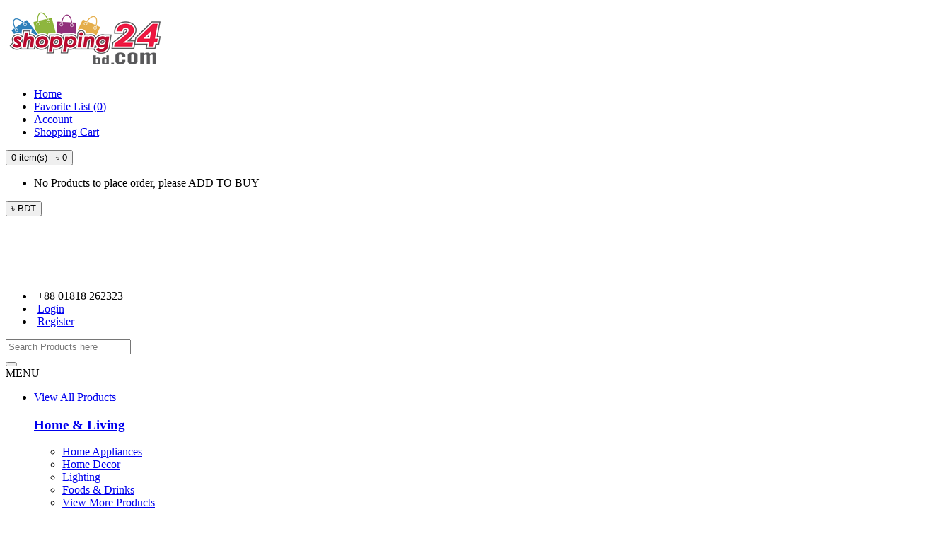

--- FILE ---
content_type: text/html; charset=utf-8
request_url: https://www.shopping24bd.com/coffee-milk-mixer-electric-frother-foamer-egg-beater-kt-ef1010
body_size: 12104
content:
<!DOCTYPE html><html
dir="ltr" lang="en-gb" class="webkit chrome chrome131 mac journal-desktop is-guest skin-1 responsive-layout default-header catalog-language lang-full currency-full currency-full-mobile lang-flag-mobile no-top-on-mobile no-secondary-on-mobile collapse-footer-columns header-sticky sticky-menu backface product-grid-no-second-image product-list-no-second-image hide-cart product-page product-page-478 layout-2 route-product-product oc2 oc23 one-column no-language" data-j2v="2.14.6"><head><meta
charset="UTF-8" /><meta
name="viewport" content="width=device-width, initial-scale=1.0"><meta
name="format-detection" content="telephone=no" />
<!--[if IE]><meta
http-equiv="X-UA-Compatible" content="IE=Edge,chrome=1"/><![endif]--><meta
name="author" content="Creative Spotlight" /><meta
name="msvalidate.01" content="E33DC5E472F01AE6C7FC7A33A2579CF6" /><meta
name="p:domain_verify" content="3bb2fc1421bb60c95b76bf61fc7b7ef0" /><meta
name="yandex-verification" content="09546d9915d758dd" /><title>Coffee Milk Mixer Electric Frother Foamer Egg Beater</title><base
href="https://www.shopping24bd.com/" /><meta
name="description" content="Coffee Milk Mixer Electric Frother Foamer Egg Beater - Buy Anywhere in Bangladesh, order online at shopping24bd" /><meta
name="keywords" content="coffee, coffee mixer, milk mixer, electric frother, eggbeater, egg beater, shopping24bd, milk frother, coffee frother, cappuccino maker, milk foamer, kitchen tool, online shopping bd, online bd shopping, shopping24" /> <script type="application/ld+json">{"@context":"http://schema.org","@type":"Organization","name":"Online E-commerce Shop in bd - Shopping24bd.com","url":"https://www.shopping24bd.com/","sameAs":["https://www.facebook.com/s24bd","https://twitter.com/Shopping24bd","https://plus.google.com/+Shopping24bd","https://www.youtube.com/c/Shopping24bd","https://del.icio.us/shopping24bd","https://www.pinterest.com/shopping24bd","https://www.reddit.com/user/shopping24bd","https://myspace.com/shopping24bd.com","http://feeds.shopping24bd.com/view-latest-products","http://feeds.shopping24bd.com/view-discount-offer"],"logo":"https://www.shopping24bd.com/image/catalog/Logo_s24bd-2015.png","potentialAction":[{"@type":"SearchAction","target":"https://www.shopping24bd.com/index.php?route=product/search&search={search_term_string}","query-input":"required name=search_term_string"}],"contactPoint":[{"@type":"ContactPoint","telephone":"+88 01818262323","contactType":"customer service"}]}</script> <meta
name="twitter:card" content="product" /><meta
name="twitter:creator" content="@shopping24bd" /><meta
name="twitter:site" content="@shopping24bd" /><meta
name="twitter:description" content="Coffee Milk Mixer Electric Frother Foamer Egg Beater - Buy Anywhere in Bangladesh, order online at shopping24bd..." /><meta
name="twitter:title" content="Coffee Milk Mixer Electric Frother Foamer Egg Beater" /><meta
name="twitter:domain" content="https://www.shopping24bd.com/coffee-milk-mixer-electric-frother-foamer-egg-beater-kt-ef1010" /><meta
name="twitter:image" content="https://www.shopping24bd.com/image/cache/catalog/Frother-4-500x500.jpg" /><meta
property="og:type" content="product" /><meta
property="og:title" content="Coffee Milk Mixer Electric Frother Foamer Egg Beater" /><meta
property="og:description" content="Coffee Milk Mixer Electric Frother Foamer Egg Beater - Buy Anywhere in Bangladesh, order online at shopping24bd" /><meta
property="og:url" content="https://www.shopping24bd.com/coffee-milk-mixer-electric-frother-foamer-egg-beater-kt-ef1010" /><meta
property="og:image" content="https://www.shopping24bd.com/image/cache/catalog/Frother-4-500x500.jpg" /><meta
property="product:price:amount" content="100.00" /><meta
property="product:price:currency" content="BDT" /><link
href="https://www.shopping24bd.com/coffee-milk-mixer-electric-frother-foamer-egg-beater-kt-ef1010" rel="canonical" /><link
href="https://www.shopping24bd.com/coffee-milk-mixer-electric-frother-foamer-egg-beater-kt-ef1010/amp/" rel="amphtml" /><link
href="https://www.shopping24bd.com/image/catalog/icon.png" rel="icon" /><link
rel="stylesheet" href="https://www.shopping24bd.com/journal-cache/_dbe2f0a0cee9961416fdef249e0e5b9d.css"/> <script type="text/javascript" src="https://www.shopping24bd.com/journal-cache/_75636af78b37c9e3ff1ff505739e4773.js"></script> <!--[if (gte IE 6)&(lte IE 8)]><script src="catalog/view/theme/journal2/lib/selectivizr/selectivizr.min.js"></script><![endif]--> <script>Journal.NOTIFICATION_BUTTONS='<div class="notification-buttons"><a class="button notification-cart" href="https://www.shopping24bd.com/cart">View order</a><a class="button notification-checkout" href="https://www.shopping24bd.com/checkout">Place order</a></div>';</script> <script type="text/javascript">var tlJsHost=((window.location.protocol=="https:")?"https://secure.comodo.com/":"http://www.trustlogo.com/");document.write(unescape("%3Cscript src='"+tlJsHost+"trustlogo/javascript/trustlogo.js' type='text/javascript'%3E%3C/script%3E"));</script> </head><body>
<!--[if lt IE 9]><div
class="old-browser">You are using an old browser. Please <a
href="http://windows.microsoft.com/en-us/internet-explorer/download-ie">upgrade to a newer version</a> or <a
href="http://browsehappy.com/">try a different browser</a>.</div>
<![endif]-->
<header
class="journal-header-default"><div
class="header"><div
class="journal-top-header j-min"></div><div
id="header" class="journal-header"><div
class="journal-logo xs-100 sm-100 md-33 lg-25 xl-25"><div
id="logo">
<a
href="https://www.shopping24bd.com/">
<img
src="https://www.shopping24bd.com/image/cache/catalog/Logo_s24bd-2015-225x96.png" width="225" height="96" alt="Shopping24bd.com" title="Shopping24bd.com" class="logo-1x" />                    </a></div></div><div
class="header-assets xs-100 sm-100 md-66 lg-75 xl-75"><div
class="journal-links j-min xs-100 sm-100 md-100 lg-66 xl-66"><div
class="links j-min"><ul
class="top-menu"><li>
<a
href="https://www.shopping24bd.com/" class="m-item hide-on-phone">                    <span
class="top-menu-link">Home</span>                </a></li><li>
<a
href="https://www.shopping24bd.com/wishlist" class="m-item hide-on-phone wishlist-total">                    <span
class="top-menu-link">Favorite List (<span
class="product-count">0</span>)</span>                </a></li><li>
<a
href="https://www.shopping24bd.com/account" class="m-item hide-on-phone">                    <span
class="top-menu-link">Account</span>                </a></li><li>
<a
href="https://www.shopping24bd.com/cart" class="m-item hide-on-phone icon-only">                    <span
class="top-menu-link">Shopping Cart</span>                </a></li></ul></div></div><div
class="journal-cart j-min xs-100 sm-50 md-50 lg-33 xl-33"><div
id="cart" class="btn-group btn-block">
<button
type="button" data-toggle="dropdown" class="btn btn-inverse btn-block btn-lg dropdown-toggle heading"><a><span
id="cart-total" data-loading-text="Loading...&nbsp;&nbsp;">0 item(s) - ৳ 0</span> <i></i></a></button><div
class="content"><ul
class="cart-wrapper"><li><p
class="text-center empty">No Products to place order, please ADD TO BUY</p></li></ul></div></div></div><div
class="journal-login j-min xs-100 sm-100 md-100 lg-66 xl-66"><div
class="journal-currency"><form
action="https://www.shopping24bd.com/index.php?route=common/currency/currency" method="post" enctype="multipart/form-data"><div
id="currency" class="full-text"><div
class="btn-group">
<button
class="dropdown-toggle" type="button" data-hover="dropdown"><div><span
class='currency-symbol'>৳ </span> <span
class='currency-text'>BDT</span></div>
</button><ul
class="dropdown-menu"><li><a
onclick="$(this).closest('form').find('input[name=\'code\']').val('BDT'); $(this).closest('form').submit();">৳ <span
class="currency-text">BDT</span></a></li><li><a
onclick="$(this).closest('form').find('input[name=\'code\']').val('EUR'); $(this).closest('form').submit();">€ <span
class="currency-text">EUR</span></a></li><li><a
onclick="$(this).closest('form').find('input[name=\'code\']').val('GBP'); $(this).closest('form').submit();">£ <span
class="currency-text">GBP</span></a></li><li><a
onclick="$(this).closest('form').find('input[name=\'code\']').val('USD'); $(this).closest('form').submit();">$ <span
class="currency-text">USD</span></a></li></ul></div>
<input
type="hidden" name="code" value="" />
<input
type="hidden" name="redirect" value="https://www.shopping24bd.com/coffee-milk-mixer-electric-frother-foamer-egg-beater-kt-ef1010" /></div></form></div><div
class="journal-secondary"><ul
class="top-menu"><li>
<span
class="m-item hide-on-phone no-link"><i><img
width: 16 height: 16 style="margin-right: 5px; width: 16px; height: 16px" src="image/data/others/hotline.png" alt="" title="" /></i><span>+88 01818 262323</span></span></li><li>
<a
href="https://www.shopping24bd.com/login" class="m-item hide-on-phone"><i
style="margin-right: 5px; color: rgb(66, 139, 202); font-size: 16px" data-icon="&#xe07c;"></i>                    <span
class="top-menu-link">Login</span>                </a></li><li>
<a
href="https://www.shopping24bd.com/register" class="m-item hide-on-phone"><i
style="margin-right: 5px; color: rgb(221, 0, 23); font-size: 16px" data-icon="&#xe037;"></i>                    <span
class="top-menu-link">Register</span>                </a></li></ul></div></div><div
class="journal-search j-min xs-100 sm-50 md-50 lg-33 xl-33"><div
id="search" class="input-group j-min">
<input
type="text" name="search" value="" placeholder="Search Products here" autocomplete="off" class="form-control input-lg" /><div
class="button-search"><button
type="button"><i></i></button></div></div></div></div><div
class="journal-menu j-min xs-100 sm-100 md-100 lg-75 xl-75"><style></style><div
class="mobile-trigger">MENU</div><ul
class="super-menu mobile-menu menu-table" style="table-layout: fixed"><li
id="main-menu-item-1" class="mega-menu-categories ">
<a
href="javascript:;" ><span
class="main-menu-text">View All Products</span></a><div
class="mega-menu"><div><div
class="mega-menu-item xs-50 sm-33 md-25 lg-16 xl-16 menu-image-right menu-no-image"><div><h3><a
href="https://www.shopping24bd.com/home-living">Home &amp; Living</a></h3><div><ul><li
data-image="https://www.shopping24bd.com/image/cache/no_image-250x250.png"><a
href="https://www.shopping24bd.com/home-living/home-appliances">Home Appliances</a></li><li
data-image="https://www.shopping24bd.com/image/cache/no_image-250x250.png"><a
href="https://www.shopping24bd.com/home-living/home-decor">Home Decor</a></li><li
data-image="https://www.shopping24bd.com/image/cache/no_image-250x250.png"><a
href="https://www.shopping24bd.com/home-living/lighting">Lighting</a></li><li
data-image="https://www.shopping24bd.com/image/cache/no_image-250x250.png"><a
href="https://www.shopping24bd.com/home-living/foods-drinks">Foods &amp; Drinks</a></li><li
class="view-more"><a
href="https://www.shopping24bd.com/home-living">View More Products</a></li></ul></div></div></div><div
class="mega-menu-item xs-50 sm-33 md-25 lg-16 xl-16 menu-image-right menu-no-image"><div><h3><a
href="https://www.shopping24bd.com/mobile-signal-repeater">Mobile Signal Repeater</a></h3><div><ul><li
data-image="https://www.shopping24bd.com/image/cache/no_image-250x250.png"><a
href="https://www.shopping24bd.com/mobile-signal-repeater/gsm-repeater">GSM Repeater</a></li><li
data-image="https://www.shopping24bd.com/image/cache/no_image-250x250.png"><a
href="https://www.shopping24bd.com/mobile-signal-repeater/3g-repeater">3G Repeater</a></li><li
data-image="https://www.shopping24bd.com/image/cache/no_image-250x250.png"><a
href="https://www.shopping24bd.com/mobile-signal-repeater/repeater-accessories">Repeater Accessories</a></li></ul></div></div></div><div
class="mega-menu-item xs-50 sm-33 md-25 lg-16 xl-16 menu-image-right menu-no-image"><div><h3><a
href="https://www.shopping24bd.com/hand-made-crafts">Handmade Crafts</a></h3><div><ul><li
data-image="https://www.shopping24bd.com/image/cache/no_image-250x250.png"><a
href="https://www.shopping24bd.com/hand-made-crafts/cushion">Cushion</a></li><li
data-image="https://www.shopping24bd.com/image/cache/no_image-250x250.png"><a
href="https://www.shopping24bd.com/hand-made-crafts/decoration-lamps">Decoration Lamps</a></li><li
data-image="https://www.shopping24bd.com/image/cache/no_image-250x250.png"><a
href="https://www.shopping24bd.com/hand-made-crafts/key-ring">Handmade Key Ring</a></li><li
data-image="https://www.shopping24bd.com/image/cache/no_image-250x250.png"><a
href="https://www.shopping24bd.com/hand-made-crafts/pen-holder">Pen Holder</a></li><li
class="view-more"><a
href="https://www.shopping24bd.com/hand-made-crafts">View More Products</a></li></ul></div></div></div><div
class="mega-menu-item xs-50 sm-33 md-25 lg-16 xl-16 menu-image-right menu-no-image"><div><h3><a
href="https://www.shopping24bd.com/personal-items">Personal Products</a></h3><div><ul><li
data-image="https://www.shopping24bd.com/image/cache/no_image-250x250.png"><a
href="https://www.shopping24bd.com/personal-items/health-care">Health Care</a></li><li
data-image="https://www.shopping24bd.com/image/cache/no_image-250x250.png"><a
href="https://www.shopping24bd.com/personal-items/beauty-care">Beauty Care</a></li><li
data-image="https://www.shopping24bd.com/image/cache/no_image-250x250.png"><a
href="https://www.shopping24bd.com/personal-items/men-other-accessories">Men Other Accessories</a></li><li
data-image="https://www.shopping24bd.com/image/cache/no_image-250x250.png"><a
href="https://www.shopping24bd.com/personal-items/women-other-accessories">Women Other Accessories</a></li><li
class="view-more"><a
href="https://www.shopping24bd.com/personal-items">View More Products</a></li></ul></div></div></div><div
class="mega-menu-item xs-50 sm-33 md-25 lg-16 xl-16 menu-image-right menu-no-image"><div><h3><a
href="https://www.shopping24bd.com/electronics-computers">Electronics &amp; Computers</a></h3><div><ul><li
data-image="https://www.shopping24bd.com/image/cache/no_image-250x250.png"><a
href="https://www.shopping24bd.com/electronics-computers/mobile-laptop-tablets">Mobile, Laptop, Tablets</a></li><li
data-image="https://www.shopping24bd.com/image/cache/no_image-250x250.png"><a
href="https://www.shopping24bd.com/electronics-computers/mobile-accessories">Mobile Accessories</a></li><li
data-image="https://www.shopping24bd.com/image/cache/no_image-250x250.png"><a
href="https://www.shopping24bd.com/electronics-computers/audio-video">Audio &amp; Video</a></li><li
data-image="https://www.shopping24bd.com/image/cache/no_image-250x250.png"><a
href="https://www.shopping24bd.com/electronics-computers/led-lights">LED Lights</a></li><li
class="view-more"><a
href="https://www.shopping24bd.com/electronics-computers">View More Products</a></li></ul></div></div></div><div
class="mega-menu-item xs-50 sm-33 md-25 lg-16 xl-16 menu-image-right menu-no-image"><div><h3><a
href="https://www.shopping24bd.com/security-systems">Security Systems</a></h3><div><ul><li
data-image="https://www.shopping24bd.com/image/cache/no_image-250x250.png"><a
href="https://www.shopping24bd.com/security-systems/cctv-camera">CCTV Camera</a></li><li
data-image="https://www.shopping24bd.com/image/cache/no_image-250x250.png"><a
href="https://www.shopping24bd.com/security-systems/cctv-dvr">CCTV DVR</a></li><li
data-image="https://www.shopping24bd.com/image/cache/no_image-250x250.png"><a
href="https://www.shopping24bd.com/security-systems/cctv-hybrid-dvr">CCTV Hybrid DVR</a></li><li
data-image="https://www.shopping24bd.com/image/cache/no_image-250x250.png"><a
href="https://www.shopping24bd.com/security-systems/network-ip-camera">CCTV Network IP Camera</a></li><li
class="view-more"><a
href="https://www.shopping24bd.com/security-systems">View More Products</a></li></ul></div></div></div><div
class="mega-menu-item xs-50 sm-33 md-25 lg-16 xl-16 menu-image-right menu-no-image"><div><h3><a
href="https://www.shopping24bd.com/gadgets-gifts">Gadgets and Gifts</a></h3><div><ul><li
data-image="https://www.shopping24bd.com/image/cache/no_image-250x250.png"><a
href="https://www.shopping24bd.com/gadgets-gifts/special-gadgets">Special Gadgets</a></li><li
data-image="https://www.shopping24bd.com/image/cache/no_image-250x250.png"><a
href="https://www.shopping24bd.com/gadgets-gifts/occasional-gifts">Occasional Gifts</a></li><li
data-image="https://www.shopping24bd.com/image/cache/no_image-250x250.png"><a
href="https://www.shopping24bd.com/gadgets-gifts/corporate-gifts">Corporate Gifts</a></li></ul></div></div></div><div
class="mega-menu-item xs-50 sm-33 md-25 lg-16 xl-16 menu-image-right menu-no-image"><div><h3><a
href="https://www.shopping24bd.com/office-shop">Office &amp; Shop</a></h3><div><ul><li
data-image="https://www.shopping24bd.com/image/cache/no_image-250x250.png"><a
href="https://www.shopping24bd.com/office-shop/office-appliances">Office Appliances</a></li><li
data-image="https://www.shopping24bd.com/image/cache/no_image-250x250.png"><a
href="https://www.shopping24bd.com/office-shop/office-stationery">Office Stationery</a></li><li
data-image="https://www.shopping24bd.com/image/cache/no_image-250x250.png"><a
href="https://www.shopping24bd.com/office-shop/shop-appliances">Shop Appliances</a></li></ul></div></div></div><div
class="mega-menu-item xs-50 sm-33 md-25 lg-16 xl-16 menu-image-right menu-no-image"><div><h3><a
href="https://www.shopping24bd.com/cars-vehicles">Cars &amp; Vehicles</a></h3><div><ul><li
data-image="https://www.shopping24bd.com/image/cache/no_image-250x250.png"><a
href="https://www.shopping24bd.com/cars-vehicles/car-accessories">Car Accessories</a></li><li
data-image="https://www.shopping24bd.com/image/cache/no_image-250x250.png"><a
href="https://www.shopping24bd.com/cars-vehicles/other-vehicle-accessories">Other Vehicle Accessories</a></li></ul></div></div></div></div>
<span
class="clearfix"> </span></div>
<span
class="clearfix"> </span>
<span
class="mobile-plus">+</span></li><li
id="main-menu-item-2" class="mega-menu-brands ">
<a><span
class="main-menu-text">Popular Brands</span></a><div
class="mega-menu"><div><div
class="mega-menu-item xs-50 sm-33 md-25 lg-16 xl-16"><div><h3><a
href="https://www.shopping24bd.com/acer">ACER ---- Brand</a></h3><div><ul></ul></div>
<span
class="clearfix"> </span></div></div><div
class="mega-menu-item xs-50 sm-33 md-25 lg-16 xl-16"><div><h3><a
href="https://www.shopping24bd.com/asrock">ASROCK -- Brand</a></h3><div><ul></ul></div>
<span
class="clearfix"> </span></div></div><div
class="mega-menu-item xs-50 sm-33 md-25 lg-16 xl-16"><div><h3><a
href="https://www.shopping24bd.com/bangladesh">BANGLADESH - Brand</a></h3><div><ul></ul></div>
<span
class="clearfix"> </span></div></div><div
class="mega-menu-item xs-50 sm-33 md-25 lg-16 xl-16"><div><h3><a
href="https://www.shopping24bd.com/dell">DELL ---- Brand</a></h3><div><ul></ul></div>
<span
class="clearfix"> </span></div></div><div
class="mega-menu-item xs-50 sm-33 md-25 lg-16 xl-16"><div><h3><a
href="https://www.shopping24bd.com/forever-living-products">FOREVER - Brand</a></h3><div><ul></ul></div>
<span
class="clearfix"> </span></div></div><div
class="mega-menu-item xs-50 sm-33 md-25 lg-16 xl-16"><div><h3><a
href="https://www.shopping24bd.com/havit">HAVIT --- Brand</a></h3><div><ul></ul></div>
<span
class="clearfix"> </span></div></div><div
class="mega-menu-item xs-50 sm-33 md-25 lg-16 xl-16"><div><h3><a
href="https://www.shopping24bd.com/huawei">HUAWEI -- Brand</a></h3><div><ul></ul></div>
<span
class="clearfix"> </span></div></div><div
class="mega-menu-item xs-50 sm-33 md-25 lg-16 xl-16"><div><h3><a
href="https://www.shopping24bd.com/mitsubishi">MITSUBISHI - Brand</a></h3><div><ul></ul></div>
<span
class="clearfix"> </span></div></div><div
class="mega-menu-item xs-50 sm-33 md-25 lg-16 xl-16"><div><h3><a
href="https://www.shopping24bd.com/netgear">NETGEAR - Brand</a></h3><div><ul></ul></div>
<span
class="clearfix"> </span></div></div><div
class="mega-menu-item xs-50 sm-33 md-25 lg-16 xl-16"><div><h3><a
href="https://www.shopping24bd.com/olympia">OLYMPIA - Brand</a></h3><div><ul></ul></div>
<span
class="clearfix"> </span></div></div><div
class="mega-menu-item xs-50 sm-33 md-25 lg-16 xl-16"><div><h3><a
href="https://www.shopping24bd.com/rongta">RONGTA -- Brand</a></h3><div><ul></ul></div>
<span
class="clearfix"> </span></div></div><div
class="mega-menu-item xs-50 sm-33 md-25 lg-16 xl-16"><div><h3><a
href="https://www.shopping24bd.com/rundata">RUNDATA - Brand</a></h3><div><ul></ul></div>
<span
class="clearfix"> </span></div></div><div
class="mega-menu-item xs-50 sm-33 md-25 lg-16 xl-16"><div><h3><a
href="https://www.shopping24bd.com/samsung">SAMSUNG - Brand</a></h3><div><ul></ul></div>
<span
class="clearfix"> </span></div></div><div
class="mega-menu-item xs-50 sm-33 md-25 lg-16 xl-16"><div><h3><a
href="https://www.shopping24bd.com/tp-link">TP-LINK - Brand</a></h3><div><ul></ul></div>
<span
class="clearfix"> </span></div></div><div
class="mega-menu-item xs-50 sm-33 md-25 lg-16 xl-16"><div><h3><a
href="https://www.shopping24bd.com/uniview">UNIVIEW - Brand</a></h3><div><ul></ul></div>
<span
class="clearfix"> </span></div></div><div
class="mega-menu-item xs-50 sm-33 md-25 lg-16 xl-16"><div><h3><a
href="https://www.shopping24bd.com/value-top">VALUE-TOP - Brand</a></h3><div><ul></ul></div>
<span
class="clearfix"> </span></div></div><div
class="mega-menu-item xs-50 sm-33 md-25 lg-16 xl-16"><div><h3><a
href="https://www.shopping24bd.com/zkteco">ZKTeco -- Brand</a></h3><div><ul></ul></div>
<span
class="clearfix"> </span></div></div><div
class="mega-menu-item xs-50 sm-33 md-25 lg-16 xl-16"><div><h3><a
href="https://www.shopping24bd.com/zyxel">ZYXEL ----  Brand</a></h3><div><ul></ul></div>
<span
class="clearfix"> </span></div></div></div>
<span
class="clearfix"> </span></div>
<span
class="mobile-plus">+</span></li><li
id="main-menu-item-3" class="drop-down hide-on-phone">
<a><span
class="main-menu-text">News</span></a><ul><li><a
href="https://www.shopping24bd.com/news/about--shopping"  target="_blank">About Shopping</a></li><li><a
href="https://www.shopping24bd.com/news/offer-promotion"  target="_blank">Offer and Promotion</a></li><li><a>Product News</a></li><li><a
href="https://www.shopping24bd.com/news/activities-news"  target="_blank">Activities News</a></li></ul>
<span
class="mobile-plus">+</span></li></ul></div></div></div>
</header><div
class="extended-container"> <script type="application/ld+json">{"@context":"http://schema.org","@type":"Product","image":"https://www.shopping24bd.com/image/cache/catalog/Frother-4-500x500.jpg","name":"Coffee Milk Mixer Electric Frother Foamer Egg Beater","model":"KT-EF1010","url":"https://www.shopping24bd.com/coffee-milk-mixer-electric-frother-foamer-egg-beater-kt-ef1010","description":"Coffee Milk Mixer Electric Frother Foamer Egg BeaterMake that special Whipped Topping for your Cappuccino, Latte, Mocha, Frappe, Coffee, Floats, Hot C","brand":{"@type":"Thing","name":"CHINA --- Brand"},"offers":{"@type":"Offer","priceCurrency":"BDT","price":"100.00","availability":"http://schema.org/InStock"},"aggregateRating":{"@type":"aggregateRating","ratingValue":"5","reviewCount":"2","bestRating":"5","worstRating":"1"}}</script> <script type="application/ld+json">{"@context":"http://schema.org","@type":"BreadcrumbList","itemListElement":[{"@type":"ListItem","position":1,"item":{"@id":"https://www.shopping24bd.com/index.php?route=common/home","name":"Shopping24bd.com"}},{"@type":"ListItem","position":2,"item":{"@id":"https://www.shopping24bd.com/gadgets-gifts","name":"Gadgets and Gifts"}},{"@type":"ListItem","position":3,"item":{"@id":"https://www.shopping24bd.com/special-gadgets","name":"Special Gadgets"}}]}</script> <div
id="container" class="container j-container"><ul
class="breadcrumb"><li
itemscope itemtype="http://data-vocabulary.org/Breadcrumb"><a
href="https://www.shopping24bd.com/index.php?route=common/home" itemprop="url"><span
itemprop="title">Home</span></a></li><li
itemscope itemtype="http://data-vocabulary.org/Breadcrumb"><a
href="https://www.shopping24bd.com/coffee-milk-mixer-electric-frother-foamer-egg-beater-kt-ef1010" itemprop="url"><span
itemprop="title">Coffee Milk Mixer Electric Frother Foamer Egg Beater</span></a></li></ul><div
class="row"><div
id="column-right" class="col-sm-3 hidden-xs side-column  "><div
class="side-products-7 box oc-module side-products"><div
class="box-heading">Customer Also Bought</div><div
class="box-content"><div
class="box-product"><div
class="product-grid-item  display-both inline-button"><div
class="product-wrapper"><div
class="image">
<a
href="https://www.shopping24bd.com/handmade-home-decor-wall-hanging-cotton-black-butterfly-scfcn0210">
<img
width="50" height="50" src="https://www.shopping24bd.com/image/cache/catalog/Decorative-Butterfly-Black-1-50x50.jpg" title="Decorative Wall Hanging Handmade Cotton Black Butterfly" alt="Decorative Wall Hanging Handmade Cotton Black Butterfly" />
</a></div><div
class="product-details"><div
class="name"><a
href="https://www.shopping24bd.com/handmade-home-decor-wall-hanging-cotton-black-butterfly-scfcn0210">Decorative Wall Hanging Handmade Cotton Black Butterfly</a></div><div
class="price">
<span
class="price-old">৳ 570</span> <span
class="price-new">৳ 150</span></div></div></div></div><div
class="product-grid-item  display-both inline-button"><div
class="product-wrapper"><div
class="image">
<a
href="https://www.shopping24bd.com/coconut-shell-decor-led-tree-lamp-cltl00600">
<img
width="50" height="50" src="https://www.shopping24bd.com/image/cache/catalog/CRAFTS/coconut_tree-50x50.jpg" title="Coconut Tree Lamp Decoration LED Flashing" alt="Coconut Tree Lamp Decoration LED Flashing" />
</a></div><div
class="product-details"><div
class="name"><a
href="https://www.shopping24bd.com/coconut-shell-decor-led-tree-lamp-cltl00600">Coconut Tree Lamp Decoration LED Flashing</a></div><div
class="price">
<span
class="price-old">৳ 1,950</span> <span
class="price-new">৳ 950</span></div></div></div></div><div
class="product-grid-item  display-both inline-button"><div
class="product-wrapper"><div
class="image">
<a
href="https://www.shopping24bd.com/bluetooth-itag-anti-lost-alarm-smart-tracker-itag23400">
<img
width="50" height="50" src="https://www.shopping24bd.com/image/cache/catalog/iTag-2-50x50.jpg" title="iTag Bluetooth Anti-Lost Alarm - Smart Tracker" alt="iTag Bluetooth Anti-Lost Alarm - Smart Tracker" />
</a></div><div
class="product-details"><div
class="name"><a
href="https://www.shopping24bd.com/bluetooth-itag-anti-lost-alarm-smart-tracker-itag23400">iTag Bluetooth Anti-Lost Alarm - Smart Tracker</a></div><div
class="price">
<span
class="price-old">৳ 550</span> <span
class="price-new">৳ 450</span></div><div
class="rating">
<span
class="fa fa-stack"><i
class="fa fa-star fa-stack-2x"></i><i
class="fa fa-star-o fa-stack-2x"></i></span>
<span
class="fa fa-stack"><i
class="fa fa-star fa-stack-2x"></i><i
class="fa fa-star-o fa-stack-2x"></i></span>
<span
class="fa fa-stack"><i
class="fa fa-star fa-stack-2x"></i><i
class="fa fa-star-o fa-stack-2x"></i></span>
<span
class="fa fa-stack"><i
class="fa fa-star fa-stack-2x"></i><i
class="fa fa-star-o fa-stack-2x"></i></span>
<span
class="fa fa-stack"><i
class="fa fa-star fa-stack-2x"></i><i
class="fa fa-star-o fa-stack-2x"></i></span></div></div></div></div><div
class="product-grid-item  display-both inline-button"><div
class="product-wrapper"><div
class="image">
<a
href="https://www.shopping24bd.com/cloth-ironing-pad">
<img
width="50" height="50" src="https://www.shopping24bd.com/image/cache/catalog/2017/Ironing-Pad-1-50x50.jpg" title="Heat Insulation Cloth Protective Ironing Pad" alt="Heat Insulation Cloth Protective Ironing Pad" />
</a></div><div
class="product-details"><div
class="name"><a
href="https://www.shopping24bd.com/cloth-ironing-pad">Heat Insulation Cloth Protective Ironing Pad</a></div><div
class="price">
<span
class="price-old">৳ 330</span> <span
class="price-new">৳ 130</span></div></div></div></div><div
class="product-grid-item  display-both inline-button"><div
class="product-wrapper"><div
class="image">
<a
href="https://www.shopping24bd.com/air-condition-vent-blinds-keyboard-dust-cleaning-brush-dcb655177">
<img
width="50" height="50" src="https://www.shopping24bd.com/image/cache/catalog/Dust-Cleaning-Brush-1-50x50.jpg" title="Dust Cleaning Brush - Air Condition Vent, Blinds, Keyboard" alt="Dust Cleaning Brush - Air Condition Vent, Blinds, Keyboard" />
</a></div><div
class="product-details"><div
class="name"><a
href="https://www.shopping24bd.com/air-condition-vent-blinds-keyboard-dust-cleaning-brush-dcb655177">Dust Cleaning Brush - Air Condition Vent, Blinds, Keyboard</a></div><div
class="price">
<span
class="price-old">৳ 380</span> <span
class="price-new">৳ 100</span></div></div></div></div></div></div></div></div><div
id="content" class="product-page-content" itemscope itemtype="http://schema.org/Product"><div
class="row product-info split-40-60"><div
class="left"><div
class="image">
<span
class="label-sale"><b>-50%</b></span>
<a
href="https://www.shopping24bd.com/image/cache/catalog/Frother-4-800x800.jpg" title="Coffee Milk Mixer Electric Frother Foamer Egg Beater"><img
src="https://www.shopping24bd.com/image/cache/catalog/Frother-4-600x600.jpg" title="Coffee Milk Mixer Electric Frother Foamer Egg Beater" alt="Coffee Milk Mixer Electric Frother Foamer Egg Beater" id="image" data-largeimg="https://www.shopping24bd.com/image/cache/catalog/Frother-4-800x800.jpg" itemprop="image"  /></a></div><div
id="product-gallery" class="image-additional image-additional-grid">
<a
class="swiper-slide" style="" href="https://www.shopping24bd.com/image/cache/catalog/Frother-4-800x800.jpg" title="Coffee Milk Mixer Electric Frother Foamer Egg Beater"><img
src="https://www.shopping24bd.com/image/cache/catalog/Frother-4-150x150.jpg" title="Coffee Milk Mixer Electric Frother Foamer Egg Beater" alt="Coffee Milk Mixer Electric Frother Foamer Egg Beater"/></a>
<a
class="swiper-slide" style="" href="https://www.shopping24bd.com/image/cache/catalog/Frother-2-800x800.jpg" title="Coffee Milk Mixer Electric Frother Foamer Egg Beater"><img
src="https://www.shopping24bd.com/image/cache/catalog/Frother-2-150x150.jpg" title="Coffee Milk Mixer Electric Frother Foamer Egg Beater" alt="Coffee Milk Mixer Electric Frother Foamer Egg Beater" itemprop="image"/></a>
<a
class="swiper-slide" style="" href="https://www.shopping24bd.com/image/cache/catalog/Frother-3-800x800.jpg" title="Coffee Milk Mixer Electric Frother Foamer Egg Beater"><img
src="https://www.shopping24bd.com/image/cache/catalog/Frother-3-150x150.jpg" title="Coffee Milk Mixer Electric Frother Foamer Egg Beater" alt="Coffee Milk Mixer Electric Frother Foamer Egg Beater" itemprop="image"/></a>
<a
class="swiper-slide" style="" href="https://www.shopping24bd.com/image/cache/catalog/Frother-5-800x800.jpg" title="Coffee Milk Mixer Electric Frother Foamer Egg Beater"><img
src="https://www.shopping24bd.com/image/cache/catalog/Frother-5-150x150.jpg" title="Coffee Milk Mixer Electric Frother Foamer Egg Beater" alt="Coffee Milk Mixer Electric Frother Foamer Egg Beater" itemprop="image"/></a>
<a
class="swiper-slide" style="" href="https://www.shopping24bd.com/image/cache/catalog/Frother-1-800x800.jpg" title="Coffee Milk Mixer Electric Frother Foamer Egg Beater"><img
src="https://www.shopping24bd.com/image/cache/catalog/Frother-1-150x150.jpg" title="Coffee Milk Mixer Electric Frother Foamer Egg Beater" alt="Coffee Milk Mixer Electric Frother Foamer Egg Beater" itemprop="image"/></a></div><div
class="image-gallery" style="display: none !important;">
<a
href="https://www.shopping24bd.com/image/cache/catalog/Frother-4-800x800.jpg" data-original="https://www.shopping24bd.com/image/cache/catalog/Frother-4-500x500.jpg" title="Coffee Milk Mixer Electric Frother Foamer Egg Beater" class="swipebox"><img
src="https://www.shopping24bd.com/image/cache/catalog/Frother-4-600x600.jpg" title="Coffee Milk Mixer Electric Frother Foamer Egg Beater" alt="Coffee Milk Mixer Electric Frother Foamer Egg Beater" /></a>
<a
href="https://www.shopping24bd.com/image/cache/catalog/Frother-2-800x800.jpg" data-original="https://www.shopping24bd.com/image/cache/catalog/Frother-2-500x395.jpg" title="Coffee Milk Mixer Electric Frother Foamer Egg Beater" class="swipebox"><img
src="https://www.shopping24bd.com/image/cache/catalog/Frother-2-150x150.jpg" title="Coffee Milk Mixer Electric Frother Foamer Egg Beater" alt="Coffee Milk Mixer Electric Frother Foamer Egg Beater" /></a>
<a
href="https://www.shopping24bd.com/image/cache/catalog/Frother-3-800x800.jpg" data-original="https://www.shopping24bd.com/image/cache/catalog/Frother-3-500x499.jpg" title="Coffee Milk Mixer Electric Frother Foamer Egg Beater" class="swipebox"><img
src="https://www.shopping24bd.com/image/cache/catalog/Frother-3-150x150.jpg" title="Coffee Milk Mixer Electric Frother Foamer Egg Beater" alt="Coffee Milk Mixer Electric Frother Foamer Egg Beater" /></a>
<a
href="https://www.shopping24bd.com/image/cache/catalog/Frother-5-800x800.jpg" data-original="https://www.shopping24bd.com/image/cache/catalog/Frother-5-500x500.jpg" title="Coffee Milk Mixer Electric Frother Foamer Egg Beater" class="swipebox"><img
src="https://www.shopping24bd.com/image/cache/catalog/Frother-5-150x150.jpg" title="Coffee Milk Mixer Electric Frother Foamer Egg Beater" alt="Coffee Milk Mixer Electric Frother Foamer Egg Beater" /></a>
<a
href="https://www.shopping24bd.com/image/cache/catalog/Frother-1-800x800.jpg" data-original="https://www.shopping24bd.com/image/cache/catalog/Frother-1-500x501.jpg" title="Coffee Milk Mixer Electric Frother Foamer Egg Beater" class="swipebox"><img
src="https://www.shopping24bd.com/image/cache/catalog/Frother-1-150x150.jpg" title="Coffee Milk Mixer Electric Frother Foamer Egg Beater" alt="Coffee Milk Mixer Electric Frother Foamer Egg Beater" /></a></div><meta
itemprop="description" content="Coffee Milk Mixer Electric Frother Foamer Egg Beater - Buy Anywhere in Bangladesh, order online at shopping24bd" /><div
class="product-tabs"><ul
id="tabs" class="nav nav-tabs htabs"><li
class="active"><a
href="#tab-description" data-toggle="tab">Description</a></li><li ><a
href="#tab-review" data-toggle="tab">Reviews (2)</a></li></ul><div
class="tabs-content"><div
class="tab-pane tab-content active" id="tab-description"><h2>Coffee Milk Mixer Electric Frother Foamer Egg Beater</h2><p>Make that special Whipped Topping for your Cappuccino, Latte, Mocha, Frappe, Coffee, Floats, Hot Chocolate, Smoothies, milk shake and much more at home.<br>
Can be also used for crack egg, quickly mush eggs without split around.<br>
<br>
Non-stick, Eco-Friendly<br>
Flexible and easy to handle<br>
Stainless steel spring, ABS plastic Body<br>
Simple on/off button for easy operation<br>
Egg beater will not damage cookware or bowls<br>
Easy to clean with a damp cloth<br>
Useful Kitchen Tool<br>
<br>
<strong>Specifications:</strong><br>
Body Material: ABS Plastic<br>
Stirring Material: Stainless Steel<br>
Power: 2 AA size Batteries (not included)<br>
Total length: 2.5cm x 3.7cm x 20.5cm<br>
Stirring rod length: 10cm<br>
Color: Green<br>
<br>
<strong>Package Included (without retail box):</strong><br>
1x Electric Frother (without Batteries)</p></div><div
class="tab-pane tab-content " id="tab-review" itemprop="aggregateRating" itemscope itemtype="http://schema.org/AggregateRating"><meta
itemprop="ratingValue" content="5" /><meta
itemprop="reviewCount" content="2" /><meta
itemprop="bestRating" content="5" /><meta
itemprop="worstRating" content="1" /><form
class="form-horizontal" id="form-review"><div
id="review"></div><h2 id="review-title">Put Star Rating - Write Review</h2>
Please <a
href="https://www.shopping24bd.com/login">login</a> or <a
href="https://www.shopping24bd.com/register">register</a> to Review</form></div></div></div></div><div
class="right"><h1 class="heading-title" itemprop="name">Coffee Milk Mixer Electric Frother Foamer Egg Beater</h1><div
id="product" class="product-options"><ul
class="list-unstyled description"><li
class="p-brand">Brand: <a
href="https://www.shopping24bd.com/china">CHINA --- Brand</a></li><li
class="p-model">Product Code: <span
class="p-model" itemprop="model">KT-EF1010</span></li><li
class="p-rewards">Get Reward Points: <span
class="p-rewards">50</span></li><li
class="p-stock">Availability: <span
class="journal-stock instock">In Stock</span></li></ul><ul
class="list-unstyled price" itemprop="offers" itemscope itemtype="http://schema.org/Offer"><meta
itemprop="itemCondition" content="http://schema.org/NewCondition" /><meta
itemprop="priceCurrency" content="BDT" /><meta
itemprop="price" content="100" /><link
itemprop="availability"  href="http://schema.org/InStock" /><li
class="price-old">৳ 200</li><li
class="price-new">৳ 100</li></ul><div
class="form-group cart "><div>
<span
class="qty">
<label
class="control-label text-qty" for="input-quantity">Qty</label>
<input
type="text" name="quantity" value="1" size="2" data-min-value="1" id="input-quantity" class="form-control" />
<input
type="hidden" name="product_id" value="478" /> <script>var $input=$('.cart input[name="quantity"]');function up(){var val=parseInt($input.val(),10)+1||parseInt($input.attr('data-min-value'),10);$input.val(val);}
function down(){var val=parseInt($input.val(),10)-1||0;var min=parseInt($input.attr('data-min-value'),10)||1;$input.val(Math.max(val,min));}
$('<a href="javascript:;" class="journal-stepper">-</a>').insertBefore($input).click(down);$('<a href="javascript:;" class="journal-stepper">+</a>').insertAfter($input).click(up);$input.keydown(function(e){if(e.which===38){up();return false;}
if(e.which===40){down();return false;}});</script> </span>
<button
type="button" id="button-cart" data-loading-text="Loading..." class="button"><span
class="button-cart-text">Add to Buy</span></button></div></div><div
class="wishlist-compare">
<span
class="links">
<a
onclick="addToWishList('478');">Add to Favorite List</a>
<a
onclick="addToCompare('478');">Compare this Product</a>
</span></div><div
class="rating"><p>
<span
class="fa fa-stack"><i
class="fa fa-star fa-stack-1x"></i><i
class="fa fa-star-o fa-stack-1x"></i></span>
<span
class="fa fa-stack"><i
class="fa fa-star fa-stack-1x"></i><i
class="fa fa-star-o fa-stack-1x"></i></span>
<span
class="fa fa-stack"><i
class="fa fa-star fa-stack-1x"></i><i
class="fa fa-star-o fa-stack-1x"></i></span>
<span
class="fa fa-stack"><i
class="fa fa-star fa-stack-1x"></i><i
class="fa fa-star-o fa-stack-1x"></i></span>
<span
class="fa fa-stack"><i
class="fa fa-star fa-stack-1x"></i><i
class="fa fa-star-o fa-stack-1x"></i></span>
<a
href="" onclick="$('a[href=\'#tab-review\']').trigger('click'); return false;">2 Reviews</a> / <a
href="" onclick="$('a[href=\'#tab-review\']').trigger('click'); return false;">Put Star Rating - Write Review</a></p></div><div
class="social share-this "><div
class="social-loaded"> <script type="text/javascript">var switchTo5x=true;</script> <script type="text/javascript" src="https://ws.sharethis.com/button/buttons.js"></script> <script type="text/javascript">stLight.options({publisher:"59770526e29218001169f6fe",doNotHash:true,doNotCopy:true,hashAddressBar:false});</script> <span
class="st_fblike_large" displayText="Facebook Like"></span>
<span
class="st_twitter_large" displayText="Twitter"></span>
<span
class="st_pinterestfollow_large" displayText="Pinterest Follow"></span>
<span
class="st_googleplus_large" displayText="Google +"></span>
<span
class="st_linkedin_large" displayText="LinkedIn"></span>
<span
class="st_email_large" displayText="Email"></span></div></div></div></div></div><p
class="tags"><b>Tags:</b>
<a
href="https://www.shopping24bd.com/index.php?route=product/search&amp;tag=Coffee Mixer">Coffee Mixer</a>,
<a
href="https://www.shopping24bd.com/index.php?route=product/search&amp;tag=Milk Mixer">Milk Mixer</a>,
<a
href="https://www.shopping24bd.com/index.php?route=product/search&amp;tag=Electric Frother">Electric Frother</a>,
<a
href="https://www.shopping24bd.com/index.php?route=product/search&amp;tag=Milk Froamer">Milk Froamer</a>,
<a
href="https://www.shopping24bd.com/index.php?route=product/search&amp;tag=Cappuccino Maker">Cappuccino Maker</a>,
<a
href="https://www.shopping24bd.com/index.php?route=product/search&amp;tag=Milk Foamer">Milk Foamer</a>,
<a
href="https://www.shopping24bd.com/index.php?route=product/search&amp;tag=Kitchen tool">Kitchen tool</a>,
<a
href="https://www.shopping24bd.com/index.php?route=product/search&amp;tag=Eggbeater">Eggbeater</a>,
<a
href="https://www.shopping24bd.com/index.php?route=product/search&amp;tag=Egg beater">Egg beater</a>,
<a
href="https://www.shopping24bd.com/index.php?route=product/search&amp;tag=shopping24">shopping24</a>,
<a
href="https://www.shopping24bd.com/index.php?route=product/search&amp;tag=bd">bd</a>,
<a
href="https://www.shopping24bd.com/index.php?route=product/search&amp;tag=electronics">electronics</a></p><div
class="box related-products   "><div><div
class="box-heading">Related Products to Buy</div><div
class="box-product box-content"><div
class="product-grid-item swiper-slide xs-50 sm-33 md-33 lg-25 xl-20 display-both inline-button"><div
class="product-thumb product-wrapper "><div
class="image ">
<a
href="https://www.shopping24bd.com/kitchen-accessories-weighting-portable-personal-digital-hanging-weight-scale-45kg-wha04"  class="has-second-image" style="background: url('https://www.shopping24bd.com/image/cache/catalog/AAB-250x250.jpg') no-repeat;" >
<img
class="first-image" src="https://www.shopping24bd.com/image/cache/catalog/AAA-250x250.jpg" title="Portable Hanging Digital Weight Scale 45kg" alt="Portable Hanging Digital Weight Scale 45kg" />
</a>
<span
class="label-sale"><b>-46%</b></span></div><div
class="product-details"><div
class="caption"><h4 class="name"><a
href="https://www.shopping24bd.com/kitchen-accessories-weighting-portable-personal-digital-hanging-weight-scale-45kg-wha04">Portable Hanging Digital Weight Scale 45kg</a></h4><p
class="description">This Portable Hanging Digital Weight Scale is an excellent handy Weighing tool for any products to m..</p><div
class="rating">
<span
class="fa fa-stack"><i
class="fa fa-star fa-stack-2x"></i><i
class="fa fa-star-o fa-stack-2x"></i></span>
<span
class="fa fa-stack"><i
class="fa fa-star fa-stack-2x"></i><i
class="fa fa-star-o fa-stack-2x"></i></span>
<span
class="fa fa-stack"><i
class="fa fa-star fa-stack-2x"></i><i
class="fa fa-star-o fa-stack-2x"></i></span>
<span
class="fa fa-stack"><i
class="fa fa-star fa-stack-2x"></i><i
class="fa fa-star-o fa-stack-2x"></i></span>
<span
class="fa fa-stack"><i
class="fa fa-star fa-stack-2x"></i><i
class="fa fa-star-o fa-stack-2x"></i></span></div><p
class="price">
<span
class="price-old">৳ 650</span> <span
class="price-new" >৳ 350</span></p></div><div
class="button-group"><div
class="cart ">
<a
onclick="addToCart('131');" class="button hint--top" data-hint="Add to Buy"><i
class="button-left-icon"></i><span
class="button-cart-text">Add to Buy</span><i
class="button-right-icon"></i></a></div><div
class="wishlist"><a
onclick="addToWishList('131');" class="hint--top" data-hint="Add to Favorite List"><i
class="wishlist-icon"></i><span
class="button-wishlist-text">Add to Favorite List</span></a></div><div
class="compare"><a
onclick="addToCompare('131');" class="hint--top" data-hint="Compare this Product"><i
class="compare-icon"></i><span
class="button-compare-text">Compare this Product</span></a></div></div></div></div></div><div
class="product-grid-item swiper-slide xs-50 sm-33 md-33 lg-25 xl-20 display-both inline-button"><div
class="product-thumb product-wrapper outofstock"><div
class="image ">
<a
href="https://www.shopping24bd.com/portable-camping-butane-gas-stove-travel-burner-pgs2500"  class="has-second-image" style="background: url('https://www.shopping24bd.com/image/cache/catalog/Portable%20Stove-3-250x250.jpg') no-repeat;" >
<img
class="first-image" src="https://www.shopping24bd.com/image/cache/catalog/Portable-Stove-0-250x250.jpg" title="Portable Gas Stove - Travel Camping Burner" alt="Portable Gas Stove - Travel Camping Burner" />
</a>
<span
class="label-outofstock"><b>Out Of Stock</b></span></div><div
class="product-details"><div
class="caption"><h4 class="name"><a
href="https://www.shopping24bd.com/portable-camping-butane-gas-stove-travel-burner-pgs2500">Portable Gas Stove - Travel Camping Burner</a></h4><p
class="description">
This is a perfect kitchen equipment with you always to bring when you are traveling at Launch Cab..</p><div
class="rating">
<span
class="fa fa-stack"><i
class="fa fa-star fa-stack-2x"></i><i
class="fa fa-star-o fa-stack-2x"></i></span>
<span
class="fa fa-stack"><i
class="fa fa-star fa-stack-2x"></i><i
class="fa fa-star-o fa-stack-2x"></i></span>
<span
class="fa fa-stack"><i
class="fa fa-star fa-stack-2x"></i><i
class="fa fa-star-o fa-stack-2x"></i></span>
<span
class="fa fa-stack"><i
class="fa fa-star-o fa-stack-2x"></i></span>
<span
class="fa fa-stack"><i
class="fa fa-star-o fa-stack-2x"></i></span></div><p
class="price">
৳ 2,800</p></div><div
class="button-group"><div
class="cart enquiry-button">
<a
href="javascript:Journal.openPopup('16', '322');" data-clk="addToCart('322');" class="button hint--top" data-hint="Send Inquiry"><i
style="margin-right: 5px; font-size: 18px" data-icon="&#xe698;"></i><span
class="button-cart-text">Send Inquiry</span></a></div><div
class="wishlist"><a
onclick="addToWishList('322');" class="hint--top" data-hint="Add to Favorite List"><i
class="wishlist-icon"></i><span
class="button-wishlist-text">Add to Favorite List</span></a></div><div
class="compare"><a
onclick="addToCompare('322');" class="hint--top" data-hint="Compare this Product"><i
class="compare-icon"></i><span
class="button-compare-text">Compare this Product</span></a></div></div></div></div></div><div
class="product-grid-item swiper-slide xs-50 sm-33 md-33 lg-25 xl-20 display-both inline-button"><div
class="product-thumb product-wrapper "><div
class="image ">
<a
href="https://www.shopping24bd.com/cotton-fabricated-puffy-insulating-british-tea-cozy-ctc00501"  class="has-second-image" style="background: url('https://www.shopping24bd.com/image/cache/catalog/CRAFTS/Tea%20Cozy-2-250x250.jpg') no-repeat;" >
<img
class="first-image" src="https://www.shopping24bd.com/image/cache/catalog/CRAFTS/Tea%20Cozy-0-250x250.jpg" title="Cotton fabricated Puffy insulating British Tea cozy" alt="Cotton fabricated Puffy insulating British Tea cozy" />
</a>
<span
class="label-sale"><b>-67%</b></span></div><div
class="product-details"><div
class="caption"><h4 class="name"><a
href="https://www.shopping24bd.com/cotton-fabricated-puffy-insulating-british-tea-cozy-ctc00501">Cotton fabricated Puffy insulating British Tea cozy</a></h4><p
class="description">Tea cozy (British English: Tea cosy) is a British tradition that is made of thick fabrication layere..</p><div
class="rating">
<span
class="fa fa-stack"><i
class="fa fa-star fa-stack-2x"></i><i
class="fa fa-star-o fa-stack-2x"></i></span>
<span
class="fa fa-stack"><i
class="fa fa-star fa-stack-2x"></i><i
class="fa fa-star-o fa-stack-2x"></i></span>
<span
class="fa fa-stack"><i
class="fa fa-star fa-stack-2x"></i><i
class="fa fa-star-o fa-stack-2x"></i></span>
<span
class="fa fa-stack"><i
class="fa fa-star fa-stack-2x"></i><i
class="fa fa-star-o fa-stack-2x"></i></span>
<span
class="fa fa-stack"><i
class="fa fa-star-o fa-stack-2x"></i></span></div><p
class="price">
<span
class="price-old">৳ 750</span> <span
class="price-new" >৳ 250</span></p></div><div
class="button-group"><div
class="cart ">
<a
onclick="addToCart('408');" class="button hint--top" data-hint="Add to Buy"><i
class="button-left-icon"></i><span
class="button-cart-text">Add to Buy</span><i
class="button-right-icon"></i></a></div><div
class="wishlist"><a
onclick="addToWishList('408');" class="hint--top" data-hint="Add to Favorite List"><i
class="wishlist-icon"></i><span
class="button-wishlist-text">Add to Favorite List</span></a></div><div
class="compare"><a
onclick="addToCompare('408');" class="hint--top" data-hint="Compare this Product"><i
class="compare-icon"></i><span
class="button-compare-text">Compare this Product</span></a></div></div></div></div></div><div
class="product-grid-item swiper-slide xs-50 sm-33 md-33 lg-25 xl-20 display-both inline-button"><div
class="product-thumb product-wrapper "><div
class="image ">
<a
href="https://www.shopping24bd.com/can-opener-tool"  class="has-second-image" style="background: url('https://www.shopping24bd.com/image/cache/catalog/2017/Can-opener-tool-2-250x250.jpg') no-repeat;" >
<img
class="first-image" src="https://www.shopping24bd.com/image/cache/catalog/2017/Can-opener-tool-1-250x250.jpg" title="Food Can opener Tin cutter Tool" alt="Food Can opener Tin cutter Tool" />
</a>
<span
class="label-latest"><b>New Arrival</b></span></div><div
class="product-details"><div
class="caption"><h4 class="name"><a
href="https://www.shopping24bd.com/can-opener-tool">Food Can opener Tin cutter Tool</a></h4><p
class="description">Heavy DutyFits into any standard-size CanCompact and lightweightCan help you open the cans smoothlyS..</p><p
class="price">
৳ 440</p></div><div
class="button-group"><div
class="cart ">
<a
onclick="addToCart('550');" class="button hint--top" data-hint="Add to Buy"><i
class="button-left-icon"></i><span
class="button-cart-text">Add to Buy</span><i
class="button-right-icon"></i></a></div><div
class="wishlist"><a
onclick="addToWishList('550');" class="hint--top" data-hint="Add to Favorite List"><i
class="wishlist-icon"></i><span
class="button-wishlist-text">Add to Favorite List</span></a></div><div
class="compare"><a
onclick="addToCompare('550');" class="hint--top" data-hint="Compare this Product"><i
class="compare-icon"></i><span
class="button-compare-text">Compare this Product</span></a></div></div></div></div></div><div
class="product-grid-item swiper-slide xs-50 sm-33 md-33 lg-25 xl-20 display-both inline-button"><div
class="product-thumb product-wrapper outofstock"><div
class="image ">
<a
href="https://www.shopping24bd.com/faucet-water-purifier-filter"  class="has-second-image" style="background: url('https://www.shopping24bd.com/image/cache/catalog/2017/Faucet-Water-Filter-5-250x250.jpg') no-repeat;" >
<img
class="first-image" src="https://www.shopping24bd.com/image/cache/catalog/2017/Faucet-Water-Filter-1-250x250.jpg" title="Kitchen Faucet Water Purifier Filter" alt="Kitchen Faucet Water Purifier Filter" />
</a>
<span
class="label-latest"><b>New Arrival</b></span>
<span
class="label-sale"><b>-70%</b></span>
<span
class="label-outofstock"><b>In Stock</b></span></div><div
class="product-details"><div
class="caption"><h4 class="name"><a
href="https://www.shopping24bd.com/faucet-water-purifier-filter">Kitchen Faucet Water Purifier Filter</a></h4><p
class="description">This Kitchen Essential Faucet Water Purifier Multi-layer Filtration brings you Antibacterial healthy..</p><p
class="price">
<span
class="price-old">৳ 430</span> <span
class="price-new" >৳ 130</span></p></div><div
class="button-group"><div
class="cart enquiry-button">
<a
href="javascript:Journal.openPopup('16', '554');" data-clk="addToCart('554');" class="button hint--top" data-hint="Send Inquiry"><i
style="margin-right: 5px; font-size: 18px" data-icon="&#xe698;"></i><span
class="button-cart-text">Send Inquiry</span></a></div><div
class="wishlist"><a
onclick="addToWishList('554');" class="hint--top" data-hint="Add to Favorite List"><i
class="wishlist-icon"></i><span
class="button-wishlist-text">Add to Favorite List</span></a></div><div
class="compare"><a
onclick="addToCompare('554');" class="hint--top" data-hint="Compare this Product"><i
class="compare-icon"></i><span
class="button-compare-text">Compare this Product</span></a></div></div></div></div></div><div
class="product-grid-item swiper-slide xs-50 sm-33 md-33 lg-25 xl-20 display-both inline-button"><div
class="product-thumb product-wrapper "><div
class="image ">
<a
href="https://www.shopping24bd.com/cloth-ironing-pad"  class="has-second-image" style="background: url('https://www.shopping24bd.com/image/cache/catalog/2017/Ironing-Pad-4-250x250.jpg') no-repeat;" >
<img
class="first-image" src="https://www.shopping24bd.com/image/cache/catalog/2017/Ironing-Pad-1-250x250.jpg" title="Heat Insulation Cloth Protective Ironing Pad" alt="Heat Insulation Cloth Protective Ironing Pad" />
</a>
<span
class="label-latest"><b>New Arrival</b></span>
<span
class="label-sale"><b>-61%</b></span></div><div
class="product-details"><div
class="caption"><h4 class="name"><a
href="https://www.shopping24bd.com/cloth-ironing-pad">Heat Insulation Cloth Protective Ironing Pad</a></h4><p
class="description">Protect your iron and your clothes by using this Anti skid and anti scalding&nbsp;Cloth Protective I..</p><p
class="price">
<span
class="price-old">৳ 330</span> <span
class="price-new" >৳ 130</span></p></div><div
class="button-group"><div
class="cart ">
<a
onclick="addToCart('555');" class="button hint--top" data-hint="Add to Buy"><i
class="button-left-icon"></i><span
class="button-cart-text">Add to Buy</span><i
class="button-right-icon"></i></a></div><div
class="wishlist"><a
onclick="addToWishList('555');" class="hint--top" data-hint="Add to Favorite List"><i
class="wishlist-icon"></i><span
class="button-wishlist-text">Add to Favorite List</span></a></div><div
class="compare"><a
onclick="addToCompare('555');" class="hint--top" data-hint="Compare this Product"><i
class="compare-icon"></i><span
class="button-compare-text">Compare this Product</span></a></div></div></div></div></div></div></div></div></div></div></div></div></div></div> <script type="text/javascript">$('select[name=\'recurring_id\'], input[name="quantity"]').change(function(){$.ajax({url:'index.php?route=product/product/getRecurringDescription',type:'post',data:$('input[name=\'product_id\'], input[name=\'quantity\'], select[name=\'recurring_id\']'),dataType:'json',beforeSend:function(){$('#recurring-description').html('');},success:function(json){$('.alert, .text-danger').remove();if(json['success']){$('#recurring-description').html(json['success']);}}});});</script> <script type="text/javascript">$('#button-cart').on('click',function(){$.ajax({url:'index.php?route=checkout/cart/add',type:'post',data:$('#product input[type=\'text\'], #product input[type=\'hidden\'], #product input[type=\'radio\']:checked, #product input[type=\'checkbox\']:checked, #product select, #product textarea'),dataType:'json',beforeSend:function(){$('#button-cart').button('loading');},complete:function(){$('#button-cart').button('reset');},success:function(json){$('.alert, .text-danger').remove();$('.form-group').removeClass('has-error');if(json['error']){if(json['error']['option']){for(i in json['error']['option']){var element=$('#input-option'+i.replace('_','-'));if(element.parent().hasClass('input-group')){element.parent().after('<div class="text-danger">'+json['error']['option'][i]+'</div>');}else{element.after('<div class="text-danger">'+json['error']['option'][i]+'</div>');}}}
if(json['error']['recurring']){$('select[name=\'recurring_id\']').after('<div class="text-danger">'+json['error']['recurring']+'</div>');}
$('.text-danger').parent().addClass('has-error');}
if(json['success']){if(!Journal.showNotification(json['success'],json['image'],true)){$('.breadcrumb').after('<div class="alert alert-success success">'+json['success']+'<button type="button" class="close" data-dismiss="alert">&times;</button></div>');}
$('#cart-total').html(json['total']);if(Journal.scrollToTop){$('html, body').animate({scrollTop:0},'slow');}
$('#cart ul').load('index.php?route=common/cart/info ul li');}},error:function(xhr,ajaxOptions,thrownError){alert(thrownError+"\r\n"+xhr.statusText+"\r\n"+xhr.responseText);}});});</script> <script type="text/javascript">$('.date').datetimepicker({pickTime:false});$('.datetime').datetimepicker({pickDate:true,pickTime:true});$('.time').datetimepicker({pickDate:false});$('button[id^=\'button-upload\']').on('click',function(){var node=this;$('#form-upload').remove();$('body').prepend('<form enctype="multipart/form-data" id="form-upload" style="display: none;"><input type="file" name="file" /></form>');$('#form-upload input[name=\'file\']').trigger('click');timer=setInterval(function(){if($('#form-upload input[name=\'file\']').val()!=''){clearInterval(timer);$.ajax({url:'index.php?route=tool/upload',type:'post',dataType:'json',data:new FormData($('#form-upload')[0]),cache:false,contentType:false,processData:false,beforeSend:function(){$(node).button('loading');},complete:function(){$(node).button('reset');},success:function(json){$('.text-danger').remove();if(json['error']){$(node).parent().find('input').after('<div class="text-danger">'+json['error']+'</div>');}
if(json['success']){alert(json['success']);$(node).parent().find('input').attr('value',json['code']);}},error:function(xhr,ajaxOptions,thrownError){alert(thrownError+"\r\n"+xhr.statusText+"\r\n"+xhr.responseText);}});}},500);});</script> <script type="text/javascript">$('#review').delegate('.pagination a','click',function(e){e.preventDefault();$('#review').fadeOut('slow');$('#review').load(this.href);$('#review').fadeIn('slow');});$('#review').load('index.php?route=product/product/review&product_id=478');$('#button-review').on('click',function(){$.ajax({url:'index.php?route=product/product/write&product_id=478',type:'post',dataType:'json',data:$("#form-review").serialize(),beforeSend:function(){$('#button-review').button('loading');},complete:function(){$('#button-review').button('reset');},success:function(json){$('.alert-success, .alert-danger').remove();if(json['error']){$('#review').after('<div class="alert alert-danger warning"><i class="fa fa-exclamation-circle"></i> '+json['error']+'</div>');}
if(json['success']){$('#review').after('<div class="alert alert-success success"><i class="fa fa-check-circle"></i> '+json['success']+'</div>');$('input[name=\'name\']').val('');$('textarea[name=\'text\']').val('');$('input[name=\'rating\']:checked').prop('checked',false);}}});});$(document).ready(function(){$('.thumbnails').magnificPopup({type:'image',delegate:'a',gallery:{enabled:true}});});</script> </div>
<footer
class="boxed-footer"><div
id="footer"><div
class="row columns hide-on-phone hide-on-tablet" style=""><div
class="column hide-on-phone hide-on-tablet menu xs-100 sm-50 md-33 lg-25 xl-25 "><h3>Information Menu</h3><div
class="column-menu-wrap" style=""><ul><li><a
href="https://www.shopping24bd.com/about-shopping24bd" class="m-item ">About Shopping24 BD</a></li><li><a
href="https://www.shopping24bd.com/shopping24bd-terms-conditions" class="m-item ">Shopping24bd: Terms &amp; Conditions</a></li><li><a
href="https://www.shopping24bd.com/shopping24bd-return-policy" class="m-item ">Shopping24bd: Return Policy</a></li><li><a
href="https://www.shopping24bd.com/shopping24bd-privacy-policy" class="m-item ">Shopping24bd: Privacy Policy</a></li></ul></div></div><div
class="column hide-on-phone hide-on-tablet menu xs-100 sm-50 md-33 lg-25 xl-25 "><h3>Customer Service</h3><div
class="column-menu-wrap" style=""><ul><li><a
href="https://www.shopping24bd.com/contact" class="m-item ">Contact Us</a></li><li><a
href="https://www.shopping24bd.com/return" class="m-item ">Product Returns</a></li><li><a
href="https://www.shopping24bd.com/sitemap" class="m-item ">Site Map</a></li></ul></div></div><div
class="column hide-on-phone hide-on-tablet text xs-100 sm-50 md-33 lg-25 xl-25 "><h3>Site Secured by</h3><div
class="column-text-wrap  block-icon-top" style="">
<span><p><a
class="dmca-badge" href="http://www.dmca.com/Protection/Status.aspx?ID=77893438-6a5e-44d0-a6d7-7d834d268b0d" target="_blank" title="DMCA_Protection Shopping24bd"><img
alt="DMCA Protection Status" height="40" src="https://www.shopping24bd.com/image/data/others/DMCA_badge_grn_100w.png" width="40" />&nbsp; </a><script>(function(){document.addEventListener("DOMContentLoaded",function(){var e="dmca-badge";var t="refurl";if(!document.getElementsByClassName){document.getElementsByClassName=function(e){var t=document.getElementsByTagName("a"),n=[],r=0,i;while(i=t[r++]){i.className==e?n[n.length]=i:null}return n}}var n=document.getElementsByClassName(e);if(n[0].getAttribute("href").indexOf("refurl")<0){for(var r=0;r<n.length;r++){var i=n[r];i.href=i.href+(i.href.indexOf("?")===-1?"?":"&")+t+"="+document.location}}},false)})()</script> <script language="JavaScript" type="text/javascript">TrustLogo("https://www.shopping24bd.com/image/data/others/comodo_secure_seal_113x59_transp.png","CL1","none");</script> <a
href="https://www.instantssl.com/" id="comodoTL">Essential SSL</a></p></span></div></div><div
class="column hide-on-phone hide-on-tablet text xs-100 sm-50 md-33 lg-25 xl-25 "><h3>Member of Association</h3><div
class="column-text-wrap  block-icon-top" style="">
<span><p><a
href="http://e-cab.net/member-details/?member=236" target="_blank"><img
alt="e-Commerce Association of Bangladesh" border="0" height="40" longdesc="e-CAB Member: Shopping24bd.com" src="https://www.shopping24bd.com/image/data/others/e-cab-120x80.jpg" width="60" /></a></p></span></div></div></div><div
class="row contacts" style=""><div
class="contacts-left">
<span
class="hint--top has-tooltip" data-hint="FB Fan Page"><a
target="_blank" class="contact-icon" href="https://www.facebook.com/s24bd"><i
style="margin-right: 5px; " data-icon="&#xe680;"></i></a><a
target="_blank" href="https://www.facebook.com/s24bd"><span
class="contacts-text"></span></a></span>
<span
class="hint--top has-tooltip" data-hint="Twitter Page"><a
target="_blank" class="contact-icon" href="https://twitter.com/Shopping24bd"><i
style="margin-right: 5px; " data-icon="&#xe681;"></i></a><a
target="_blank" href="https://twitter.com/Shopping24bd"><span
class="contacts-text"></span></a></span>
<span
class="hint--top has-tooltip" data-hint="Google Plus"><a
target="_blank" class="contact-icon" href="https://plus.google.com/+Shopping24bd"><i
style="margin-right: 5px; " data-icon="&#xe0b0;"></i></a><a
target="_blank" href="https://plus.google.com/+Shopping24bd"><span
class="contacts-text"></span></a></span>
<span
class="hint--top has-tooltip" data-hint="YouTube"><a
target="_blank" class="contact-icon" href="https://www.youtube.com/c/Shopping24bd"><i
style="margin-right: 5px; " data-icon="&#xe642;"></i></a><a
target="_blank" href="https://www.youtube.com/c/Shopping24bd"><span
class="contacts-text"></span></a></span>
<span
class="hint--top has-tooltip" data-hint="Feeds"><a
class="contact-icon" href="http://feeds.shopping24bd.com/view-latest-products"><i
style="margin-right: 5px; " data-icon="&#xe6b4;"></i></a><a
href="http://feeds.shopping24bd.com/view-latest-products"><span
class="contacts-text"></span></a></span></div></div></div><div
class="bottom-footer boxed-bar"><div
class=""><div
class="copyright">Copyright © 2013-2019 shopping24bd.com - All rights reserved. | | Managed By: CREATIVE SPOTLIGHT</div><div
class="payments">
<img
src="https://www.shopping24bd.com/image/cache/data/payment/Payments-164x25.png" alt="Payment Accepts" width="164" height="25" /></div></div></div>
</footer><div
class="scroll-top"></div> <script type="text/javascript" defer src="https://www.shopping24bd.com/journal-cache/_dd448e681d737b82708182273a0a975a.js"></script> </body></html>

--- FILE ---
content_type: text/html; charset=utf-8
request_url: https://www.shopping24bd.com/index.php?route=product/product/review&product_id=478
body_size: 434
content:
<table class="table table-striped table-bordered">
  <tr>
    <td style="width: 50%;"><strong>tanha</strong></td>
    <td class="text-right">04/06/2017</td>
  </tr>
  <tr>
    <td colspan="2"><p>it is too too too too much important product</p>
                  <span class="fa fa-stack"><i class="fa fa-star fa-stack-2x"></i><i class="fa fa-star-o fa-stack-2x"></i></span>
                        <span class="fa fa-stack"><i class="fa fa-star fa-stack-2x"></i><i class="fa fa-star-o fa-stack-2x"></i></span>
                        <span class="fa fa-stack"><i class="fa fa-star fa-stack-2x"></i><i class="fa fa-star-o fa-stack-2x"></i></span>
                        <span class="fa fa-stack"><i class="fa fa-star fa-stack-2x"></i><i class="fa fa-star-o fa-stack-2x"></i></span>
                        <span class="fa fa-stack"><i class="fa fa-star-o fa-stack-2x"></i></span>
            </td>
  </tr>
</table>
<table class="table table-striped table-bordered">
  <tr>
    <td style="width: 50%;"><strong>fahim</strong></td>
    <td class="text-right">03/06/2017</td>
  </tr>
  <tr>
    <td colspan="2"><p>Yes, good for Whipped Topping Cappuccino, Latte, Mocha, Frappe, Coffee, Floats, Hot Chocolate, Smoothies, milk shake</p>
                  <span class="fa fa-stack"><i class="fa fa-star fa-stack-2x"></i><i class="fa fa-star-o fa-stack-2x"></i></span>
                        <span class="fa fa-stack"><i class="fa fa-star fa-stack-2x"></i><i class="fa fa-star-o fa-stack-2x"></i></span>
                        <span class="fa fa-stack"><i class="fa fa-star fa-stack-2x"></i><i class="fa fa-star-o fa-stack-2x"></i></span>
                        <span class="fa fa-stack"><i class="fa fa-star fa-stack-2x"></i><i class="fa fa-star-o fa-stack-2x"></i></span>
                        <span class="fa fa-stack"><i class="fa fa-star fa-stack-2x"></i><i class="fa fa-star-o fa-stack-2x"></i></span>
            </td>
  </tr>
</table>
<div class="text-right"></div>
